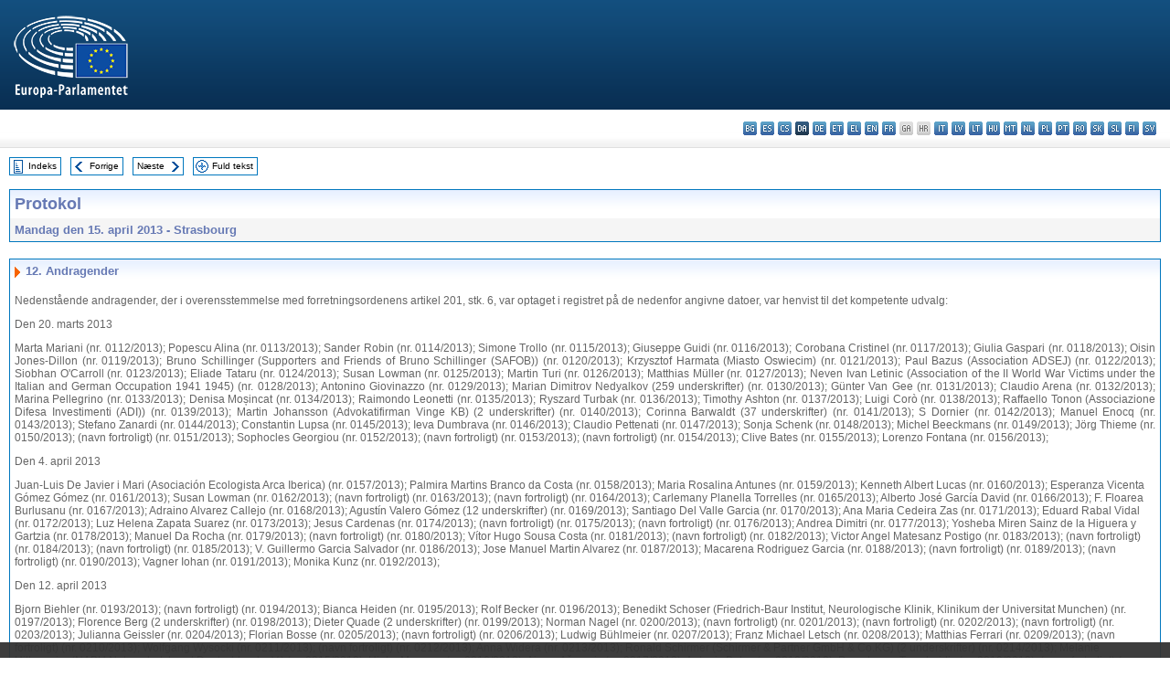

--- FILE ---
content_type: text/html; charset=UTF-8
request_url: https://www.europarl.europa.eu/doceo/document/PV-7-2013-04-15-ITM-012_DA.html
body_size: 1861
content:
<!DOCTYPE html>
<html lang="en">
<head>
    <meta charset="utf-8">
    <meta name="viewport" content="width=device-width, initial-scale=1">
    <title></title>
    <style>
        body {
            font-family: "Arial";
        }
    </style>
    <script type="text/javascript">
    window.awsWafCookieDomainList = [];
    window.gokuProps = {
"key":"AQIDAHjcYu/GjX+QlghicBgQ/7bFaQZ+m5FKCMDnO+vTbNg96AEbsWl0XH0zMVy4CpCCW4M4AAAAfjB8BgkqhkiG9w0BBwagbzBtAgEAMGgGCSqGSIb3DQEHATAeBglghkgBZQMEAS4wEQQM/3gAZ9aOOgYIkEStAgEQgDtNiXh5YDaCkS7XQGF3BbtPzG825fkOoJTUjCzBVhdvL225muFyOkDdvmE7tf+Ni82aJqLPWa75kkwVEQ==",
          "iv":"D549DwD8gAAABL2e",
          "context":"Q8wvx2tUbKAxx8bc/yXR9CX77Mm/6GmBG0Dff2x1y4eCg2+bOALymyToO1lS3fpZ5WUNlIEYmRK1FWVDtx9mxXmf0WCmMqExfeUHvFEBykBH2LdKpmFXv8QmV49TCC6SACM9wFhRZUA7WSeCEKjAB1OdQXMZltI6M+UIO7Xq4LpY00u6io+/[base64]/IhrGDDdeDA0w=="
};
    </script>
    <script src="https://e3c1b12827d4.5ce583ec.us-east-2.token.awswaf.com/e3c1b12827d4/d7f65e927fcd/f9998b2f6105/challenge.js"></script>
</head>
<body>
    <div id="challenge-container"></div>
    <script type="text/javascript">
        AwsWafIntegration.saveReferrer();
        AwsWafIntegration.checkForceRefresh().then((forceRefresh) => {
            if (forceRefresh) {
                AwsWafIntegration.forceRefreshToken().then(() => {
                    window.location.reload(true);
                });
            } else {
                AwsWafIntegration.getToken().then(() => {
                    window.location.reload(true);
                });
            }
        });
    </script>
    <noscript>
        <h1>JavaScript is disabled</h1>
        In order to continue, we need to verify that you're not a robot.
        This requires JavaScript. Enable JavaScript and then reload the page.
    </noscript>
</body>
</html>

--- FILE ---
content_type: text/html
request_url: https://www.europarl.europa.eu/doceo/document/PV-7-2013-04-15-ITM-012_DA.html
body_size: 5722
content:
<!DOCTYPE html PUBLIC "-//W3C//DTD XHTML 1.0 Transitional//EN" "http://www.w3.org/TR/xhtml1/DTD/xhtml1-transitional.dtd">
<html xmlns="http://www.w3.org/1999/xhtml" xml:lang="da" lang="da"><head><meta http-equiv="Content-Type" content="text/html; charset=UTF-8" /><meta http-equiv="Content-Language" content="da" /><title>Protokol - Andragender - Mandag den 15. april 2013</title><meta name="title" content="Protokol - Andragender - Mandag den 15. april 2013" /><meta name="language" content="da" /><meta name="robots" content="index, follow, noodp, noydir, notranslate" /><meta name="copyright" content="© Den Europæiske Union, 2013 - Kilde: Europa-Parlamentet" /><meta name="available" content="15-04-2013" /><meta name="sipade-leg" content="7" /><meta name="sipade-type" content="PV" /><meta property="og:title" content="Protokol - Andragender - Mandag den 15. april 2013" /><meta property="og:image" content="https://www.europarl.europa.eu/website/common/img/icon/sharelogo_facebook.jpg" /><link rel="canonical" href="https://www.europarl.europa.eu/doceo/document/PV-7-2013-04-15-ITM-012_DA.html" /><link href="/doceo/data/css/style_common.css" rel="stylesheet" type="text/css" /><link href="/doceo/data/css/style_common_print.css" rel="stylesheet" type="text/css" /><link href="/doceo/data/css/style_sipade.css" rel="stylesheet" type="text/css" /><link href="/doceo/data/css/style_activities.css" rel="stylesheet" type="text/css" /><link href="/doceo/data/css/common_sides.css" type="text/css" rel="stylesheet" /><link href="/doceo/data/css/style_sipade_oj_sched.css" type="text/css" rel="stylesheet" />
<script src="/doceo/data/js/overlib.js" type="text/javascript"> </script>
<script src="/doceo/data/js/swap_images.js" type="text/javascript"> </script>
<script src="/doceo/data/js/sipade.js" type="text/javascript"> </script>
<script src="/doceo/data/js/jquery-1.4.4.js" type="text/javascript"> </script><script src="/doceo/data/js/selectPvVotSec.js" type="text/javascript"> </script>
<script src="/doceo/data/js/sipade-OJ-SYN.js" type="text/javascript"> </script><!--ATI analytics script--><script type="text/javascript" data-tracker-name="ATInternet" defer data-value="/website/webanalytics/ati-doceo.js" src="//www.europarl.europa.eu/website/privacy-policy/privacy-policy.js" ></script></head><body bgcolor="#FFFFFF"><div id="overDiv" style="position:absolute; visibility:hidden; z-index:1000;"> </div><a name="top"></a><table cellpadding="0" cellspacing="0" border="0" width="100%"><tr><td><div id="header_sides" class="new">
<a href="/portal/da"><img alt="Retur til Europarl-portal" title="Retur til Europarl-portal" src="/doceo/data/img/EP_logo_neg_DA.png" /></a><h3 class="ep_hidden">Choisissez la langue de votre document :</h3><ul class="language_select">
            <li><a title="bg - български" class="bg on" href="/doceo/document/PV-7-2013-04-15-ITM-012_BG.html">bg - български</a></li>
            <li><a title="es - español" class="es on" href="/doceo/document/PV-7-2013-04-15-ITM-012_ES.html">es - español</a></li>
            <li><a title="cs - čeština" class="cs on" href="/doceo/document/PV-7-2013-04-15-ITM-012_CS.html">cs - čeština</a></li>
            <li class="da selected" title="da - dansk">da - dansk</li>
            <li><a title="de - Deutsch" class="de on" href="/doceo/document/PV-7-2013-04-15-ITM-012_DE.html">de - Deutsch</a></li>
            <li><a title="et - eesti keel" class="et on" href="/doceo/document/PV-7-2013-04-15-ITM-012_ET.html">et - eesti keel</a></li>
            <li><a title="el - ελληνικά" class="el on" href="/doceo/document/PV-7-2013-04-15-ITM-012_EL.html">el - ελληνικά</a></li>
            <li><a title="en - English" class="en on" href="/doceo/document/PV-7-2013-04-15-ITM-012_EN.html">en - English</a></li>
            <li><a title="fr - français" class="fr on" href="/doceo/document/PV-7-2013-04-15-ITM-012_FR.html">fr - français</a></li>
            <li class="ga" title="ga - Gaeilge">ga - Gaeilge</li>
            <li class="hr" title="hr - hrvatski">hr - hrvatski</li>
            <li><a title="it - italiano" class="it on" href="/doceo/document/PV-7-2013-04-15-ITM-012_IT.html">it - italiano</a></li>
            <li><a title="lv - latviešu valoda" class="lv on" href="/doceo/document/PV-7-2013-04-15-ITM-012_LV.html">lv - latviešu valoda</a></li>
            <li><a title="lt - lietuvių kalba" class="lt on" href="/doceo/document/PV-7-2013-04-15-ITM-012_LT.html">lt - lietuvių kalba</a></li>
            <li><a title="hu - magyar" class="hu on" href="/doceo/document/PV-7-2013-04-15-ITM-012_HU.html">hu - magyar</a></li>
            <li><a title="mt - Malti" class="mt on" href="/doceo/document/PV-7-2013-04-15-ITM-012_MT.html">mt - Malti</a></li>
            <li><a title="nl - Nederlands" class="nl on" href="/doceo/document/PV-7-2013-04-15-ITM-012_NL.html">nl - Nederlands</a></li>
            <li><a title="pl - polski" class="pl on" href="/doceo/document/PV-7-2013-04-15-ITM-012_PL.html">pl - polski</a></li>
            <li><a title="pt - português" class="pt on" href="/doceo/document/PV-7-2013-04-15-ITM-012_PT.html">pt - português</a></li>
            <li><a title="ro - română" class="ro on" href="/doceo/document/PV-7-2013-04-15-ITM-012_RO.html">ro - română</a></li>
            <li><a title="sk - slovenčina" class="sk on" href="/doceo/document/PV-7-2013-04-15-ITM-012_SK.html">sk - slovenčina</a></li>
            <li><a title="sl - slovenščina" class="sl on" href="/doceo/document/PV-7-2013-04-15-ITM-012_SL.html">sl - slovenščina</a></li>
            <li><a title="fi - suomi" class="fi on" href="/doceo/document/PV-7-2013-04-15-ITM-012_FI.html">fi - suomi</a></li>
            <li><a title="sv - svenska" class="sv on" href="/doceo/document/PV-7-2013-04-15-ITM-012_SV.html">sv - svenska</a></li>
        </ul></div></td></tr><tr><td style="padding:10px;"><table width="100%" border="0" cellspacing="0" cellpadding="0"><tr><td><table border="0" align="left" cellpadding="0" cellspacing="0"><tr><td><table border="0" cellspacing="0" cellpadding="0" class="buttondocwin"><tr><td><a href="/doceo/document/PV-7-2013-04-15-TOC_DA.html"><img src="/doceo/data/img/navi_index.gif" width="16" height="16" border="0" align="absmiddle" alt="" /></a></td><td valign="middle"> <a href="/doceo/document/PV-7-2013-04-15-TOC_DA.html" title="Indeks">Indeks</a> </td></tr></table></td><td><img src="/doceo/data/img/spacer.gif" width="10" height="8" alt="" /></td><td><table border="0" cellspacing="0" cellpadding="0" class="buttondocwin"><tr><td><a href="/doceo/document/PV-7-2013-04-15-ITM-011_DA.html"><img src="/doceo/data/img/navi_previous.gif" width="16" height="16" border="0" align="absmiddle" alt="" /></a></td><td valign="middle"> <a href="/doceo/document/PV-7-2013-04-15-ITM-011_DA.html" title="Forrige">Forrige</a> </td></tr></table></td><td><img src="/doceo/data/img/spacer.gif" width="10" height="8" alt="" /></td><td><table border="0" cellspacing="0" cellpadding="0" class="buttondocwin"><tr><td valign="middle"> <a href="/doceo/document/PV-7-2013-04-15-ITM-013_DA.html" title="Næste">Næste</a> </td><td><a href="/doceo/document/PV-7-2013-04-15-ITM-013_DA.html"><img src="/doceo/data/img/navi_next.gif" width="16" height="16" border="0" align="absmiddle" alt="" /></a></td></tr></table></td><td><img src="/doceo/data/img/spacer.gif" width="10" height="8" alt="" /></td><td><table border="0" cellspacing="0" cellpadding="0" class="buttondocwin"><tr><td><a href="/doceo/document/PV-7-2013-04-15_DA.html"><img src="/doceo/data/img/navi_moredetails.gif" width="16" height="16" border="0" align="absmiddle" alt="" /></a></td><td valign="middle"> <a href="/doceo/document/PV-7-2013-04-15_DA.html" title="Fuld tekst">Fuld tekst</a> </td></tr></table></td><td><img src="/doceo/data/img/spacer.gif" width="10" height="8" alt="" /></td></tr><tr><td><img src="/doceo/data/img/spacer.gif" width="10" height="15" alt="" /></td></tr></table></td></tr></table><div xmlns:text="http://openoffice.org/2000/text" xmlns:xlink="http://www.w3.org/1999/xlink" xmlns:table="http://openoffice.org/2000/table" xmlns:fo="http://www.w3.org/1999/XSL/Format" xmlns:style="http://openoffice.org/2000/style" style="display:none" id="refhidden">PV-7-2013-04-15</div><div xmlns:text="http://openoffice.org/2000/text" xmlns:xlink="http://www.w3.org/1999/xlink" xmlns:table="http://openoffice.org/2000/table" xmlns:fo="http://www.w3.org/1999/XSL/Format" xmlns:style="http://openoffice.org/2000/style" style="display:none" id="lgNavhidden">DA</div><div xmlns:text="http://openoffice.org/2000/text" xmlns:xlink="http://www.w3.org/1999/xlink" xmlns:table="http://openoffice.org/2000/table" xmlns:fo="http://www.w3.org/1999/XSL/Format" xmlns:style="http://openoffice.org/2000/style" style="display:none" id="lgDochidden">DA</div><div xmlns:text="http://openoffice.org/2000/text" xmlns:xlink="http://www.w3.org/1999/xlink" xmlns:table="http://openoffice.org/2000/table" xmlns:fo="http://www.w3.org/1999/XSL/Format" xmlns:style="http://openoffice.org/2000/style" style="display:none" id="typeSourcehidden">iPlPv_Itm</div>

<table xmlns:text="http://openoffice.org/2000/text" xmlns:xlink="http://www.w3.org/1999/xlink" xmlns:table="http://openoffice.org/2000/table" xmlns:fo="http://www.w3.org/1999/XSL/Format" xmlns:style="http://openoffice.org/2000/style" width="100%" border="0" cellpadding="5" cellspacing="0" class="doc_box_header">
<tr><td align="left" valign="top" style="background-image:url(/doceo/data/img/gradient_blue.gif)" class="title_TA">Protokol</td><td align="right" valign="top" style="background-image:url(/doceo/data/img/gradient_blue.gif)"></td></tr>
<tr><td class="doc_title" align="left" valign="top" bgcolor="#F5F5F5">Mandag den 15. april 2013 - Strasbourg</td><td class="doc_title" align="right" valign="top" bgcolor="#F5F5F5"></td></tr></table><br xmlns:text="http://openoffice.org/2000/text" xmlns:xlink="http://www.w3.org/1999/xlink" xmlns:table="http://openoffice.org/2000/table" xmlns:fo="http://www.w3.org/1999/XSL/Format" xmlns:style="http://openoffice.org/2000/style" />


<table xmlns:text="http://openoffice.org/2000/text" xmlns:xlink="http://www.w3.org/1999/xlink" xmlns:table="http://openoffice.org/2000/table" xmlns:fo="http://www.w3.org/1999/XSL/Format" xmlns:style="http://openoffice.org/2000/style" width="100%" border="0" cellpadding="0" cellspacing="0" class="doc_box_header" style="padding-bottom:5px"><tr valign="top"><td>
<table width="100%" border="0" cellpadding="5" cellspacing="0">
<tr valign="top" style="padding-bottom:0px;padding-left:5px;padding-right:5px;padding-top:5px"><td align="left" style="background-image:url(/doceo/data/img/gradient_blue.gif)" class="doc_title"><img src="/doceo/data/img/arrow_title_doc.gif" width="8" height="14" border="0" align="absmiddle" alt="" /> 12. Andragender</td></tr></table>
<p class="contents" style="margin-left:5px;margin-right:5px;">Nedenstående andragender, der i overensstemmelse med forretningsordenens artikel 201, stk. 6, var optaget i registret på de nedenfor angivne datoer, var henvist til det kompetente udvalg:</p>
<p class="contents" style="margin-left:5px;margin-right:5px;">Den 20. marts 2013</p>
<p class="contents" style="margin-left:5px;margin-right:5px;text-align:justify;">Marta Mariani (nr. 0112/2013); Popescu Alina (nr. 0113/2013); Sander Robin (nr. 0114/2013); Simone Trollo (nr. 0115/2013); Giuseppe Guidi (nr. 0116/2013); Corobana Cristinel (nr. 0117/2013); Giulia Gaspari (nr. 0118/2013); Oisin Jones-Dillon (nr. 0119/2013); Bruno Schillinger (Supporters and Friends of Bruno Schillinger (SAFOB)) (nr. 0120/2013); Krzysztof Harmata (Miasto Oswiecim) (nr. 0121/2013); Paul Bazus (Association ADSEJ) (nr. 0122/2013); Siobhan O'Carroll (nr. 0123/2013); Eliade Tataru (nr. 0124/2013); Susan Lowman (nr. 0125/2013); Martin Turi (nr. 0126/2013); Matthias Müller (nr. 0127/2013); Neven Ivan Letinic (Association of the II World War Victims under the Italian and German Occupation 1941 1945) (nr. 0128/2013); Antonino Giovinazzo (nr. 0129/2013); Marian Dimitrov Nedyalkov (259 underskrifter) (nr. 0130/2013); Günter Van Gee (nr. 0131/2013); Claudio Arena (nr. 0132/2013); Marina Pellegrino (nr. 0133/2013); Denisa Moșincat (nr. 0134/2013); Raimondo Leonetti (nr. 0135/2013); Ryszard Turbak (nr. 0136/2013); Timothy Ashton (nr. 0137/2013); Luigi Corò (nr. 0138/2013); Raffaello Tonon (Associazione Difesa Investimenti (ADI)) (nr. 0139/2013); Martin Johansson (Advokatifirman Vinge KB) (2 underskrifter) (nr. 0140/2013); Corinna Barwaldt (37 underskrifter) (nr. 0141/2013); S Dornier (nr. 0142/2013); Manuel Enocq (nr. 0143/2013); Stefano Zanardi (nr. 0144/2013); Constantin Lupsa (nr. 0145/2013); Ieva Dumbrava (nr. 0146/2013); Claudio Pettenati (nr. 0147/2013); Sonja Schenk (nr. 0148/2013); Michel Beeckmans (nr. 0149/2013); Jörg Thieme (nr. 0150/2013); (navn fortroligt) (nr. 0151/2013); Sophocles Georgiou (nr. 0152/2013); (navn fortroligt) (nr. 0153/2013); (navn fortroligt) (nr. 0154/2013); Clive Bates (nr. 0155/2013); Lorenzo Fontana (nr. 0156/2013); </p>
<p class="contents" style="margin-left:5px;margin-right:5px;">Den 4. april 2013</p>
<p class="contents" style="margin-left:5px;margin-right:5px;">Juan-Luis De Javier i Mari (Asociación Ecologista Arca Iberica) (nr. 0157/2013); Palmira Martins Branco da Costa (nr. 0158/2013); Maria Rosalina Antunes (nr. 0159/2013); Kenneth Albert Lucas (nr. 0160/2013); Esperanza Vicenta Gómez Gómez (nr. 0161/2013); Susan Lowman (nr. 0162/2013); (navn fortroligt) (nr. 0163/2013); (navn fortroligt) (nr. 0164/2013); Carlemany Planella Torrelles (nr. 0165/2013); Alberto José García David (nr. 0166/2013); F. Floarea Burlusanu (nr. 0167/2013); Adraino Alvarez Callejo (nr. 0168/2013); Agustín Valero Gómez (12 underskrifter) (nr. 0169/2013); Santiago Del Valle Garcia (nr. 0170/2013); Ana Maria Cedeira Zas (nr. 0171/2013); Eduard Rabal Vidal (nr. 0172/2013); Luz Helena Zapata Suarez (nr. 0173/2013); Jesus Cardenas (nr. 0174/2013); (navn fortroligt) (nr. 0175/2013); (navn fortroligt) (nr. 0176/2013); Andrea Dimitri (nr. 0177/2013); Yosheba Miren Sainz de la Higuera y Gartzia (nr. 0178/2013); Manuel Da Rocha (nr. 0179/2013); (navn fortroligt) (nr. 0180/2013); Vítor Hugo Sousa Costa (nr. 0181/2013); (navn fortroligt) (nr. 0182/2013); Victor Angel Matesanz Postigo (nr. 0183/2013); (navn fortroligt) (nr. 0184/2013); (navn fortroligt) (nr. 0185/2013); V. Guillermo Garcia Salvador (nr. 0186/2013); Jose Manuel Martin Alvarez (nr. 0187/2013); Macarena Rodriguez Garcia (nr. 0188/2013); (navn fortroligt) (nr. 0189/2013); (navn fortroligt) (nr. 0190/2013); Vagner Iohan (nr. 0191/2013); Monika Kunz (nr. 0192/2013); </p>
<p class="contents" style="margin-left:5px;margin-right:5px;">Den 12. april 2013</p>
<p class="contents" style="margin-left:5px;margin-right:5px;">Bjorn Biehler (nr. 0193/2013); (navn fortroligt) (nr. 0194/2013); Bianca Heiden (nr. 0195/2013); Rolf Becker (nr. 0196/2013); Benedikt Schoser (Friedrich-Baur Institut, Neurologische Klinik, Klinikum der Universitat Munchen) (nr. 0197/2013); Florence Berg (2 underskrifter) (nr. 0198/2013); Dieter Quade (2 underskrifter) (nr. 0199/2013); Norman Nagel (nr. 0200/2013); (navn fortroligt) (nr. 0201/2013); (navn fortroligt) (nr. 0202/2013); (navn fortroligt) (nr. 0203/2013); Julianna Geissler (nr. 0204/2013); Florian Bosse (nr. 0205/2013); (navn fortroligt) (nr. 0206/2013); Ludwig Bühlmeier (nr. 0207/2013); Franz Michael Letsch (nr. 0208/2013); Matthias Ferrari (nr. 0209/2013); (navn fortroligt) (nr. 0210/2013); Wolfgang Wysocki (nr. 0211/2013); (navn fortroligt) (nr. 0212/2013); Anna Widera (nr. 0213/2013); Ronald Schirmer (Schirmer &amp; Partner GmbH &amp; Co.KG) (2 underskrifter) (nr. 0214/2013); Melanie Hilkemeier (NABU Naturschutzbund Deutschland e.V.) (nr. 0215/2013); Hinko Murovec (nr. 0216/2013); Aivars Ašmanis (nr. 0217/2013); Antonis Bolos (nr. 0218/2013); Paraskevas Tsavdaridis (nr. 0219/2013); (navn fortroligt) (nr. 0220/2013); Spyros Triantafyllidis (nr. 0221/2013); Theodoros Pitikaris (nr. 0222/2013); Henning Frøslev (nr. 0223/2013); Constantinos D. Pylarinos (Greek Association of Former Members of the Hellenic and the European Parliament) (nr. 0224/2013); Stanislava Merňáková (nr. 0225/2013); Arif Laurimaa (nr. 0226/2013); Anita Willemse (nr. 0227/2013); Fred de Klerk (nr. 0228/2013); (navn fortroligt) (nr. 0229/2013); Bryan Lecot (nr. 0230/2013); Jewrzy Chachulski (nr. 0231/2013); Anna Kleszcz (nr. 0232/2013); Jan Waskiel (nr. 0233/2013); Štefan Štefanides (nr. 0234/2013); Christian Mörner (6 underskrifter) (nr. 0235/2013); Patrick Vanhoudt (nr. 0236/2013); (navn fortroligt) (nr. 0237/2013); Yiannis Maniatis (Citizens Initiative of Megalopoli) (nr. 0238/2013); Gaetano Cortese (nr. 0239/2013); Ioan Padurariu (nr. 0240/2013); Jürgen Weidemann (Weidemann Pigorsch Rechtsanwalte) (nr. 0241/2013); Paul Downes (nr. 0242/2013); (navn fortroligt) (nr. 0243/2013); Huseyin Gencoglu (nr. 0244/2013); (navn fortroligt) (nr. 0245/2013); (navn fortroligt) (nr. 0246/2013); (navn fortroligt) (nr. 0247/2013); Rodney Enderby (nr. 0248/2013); Antonio Martire (nr. 0249/2013); Jesús Martínez (nr. 0250/2013); Antoine Coppin (nr. 0251/2013); Alessandro Testa (nr. 0252/2013); (navn fortroligt) (nr. 0253/2013); Carlo Simoni (Comitato Popolare SOS C&amp;C) (7 underskrifter) (nr. 0254/2013); John Pyrokkas (nr. 0255/2013); (navn fortroligt) (nr. 0256/2013); (navn fortroligt) (2 underskrifter) (nr. 0257/2013); (navn fortroligt) (nr. 0258/2013); Pascu Florian Cuc (nr. 0259/2013); David Malcolm (nr. 0260/2013); Giuseppina Spanò (nr. 0261/2013); (navn fortroligt) (nr. 0262/2013); Natasha Alekseeva (nr. 0263/2013); Bernadette Ellis (nr. 0264/2013); Jonathan Levy (nr. 0265/2013); Oisin Jones-Dillon (nr. 0266/2013); Giuseppe Messina (nr. 0267/2013); (navn fortroligt) (nr. 0268/2013); Michael Banse (nr. 0269/2013); Georg Moreth (nr. 0270/2013); (navn fortroligt) (nr. 0271/2013); (navn fortroligt) (nr. 0272/2013); Igor Jacak (51 underskrifter) (nr. 0273/2013); Dieter Horns (nr. 0274/2013); Dietmar Schmidt (nr. 0275/2013); Asise Andrea Kelany-Maier (nr. 0276/2013); Jürgen Flug (nr. 0277/2013); Manfred Ehlert (nr. 0278/2013); (navn fortroligt) (nr. 0279/2013); Jan Lindner (nr. 0280/2013); Hermann Lang (nr. 0281/2013); Guido Muenster (nr. 0282/2013); Heinz Thiele (nr. 0283/2013); Robert Olaf de Clercq (nr. 0284/2013); Christoph Klein (nr. 0285/2013); Wilhelm Krpalek (nr. 0286/2013); (navn fortroligt) (nr. 0287/2013); Joachim Klein (nr. 0288/2013); (navn fortroligt) (nr. 0289/2013); (navn fortroligt) (nr. 0290/2013); Marjan Rupnik (nr. 0291/2013); Maja Volgemut (nr. 0292/2013); Ayse Donmezer (nr. 0293/2013); (navn fortroligt) (nr. 0294/2013); Sándor Asztalos (nr. 0295/2013); Zoltán Bíró (nr. 0296/2013); Zoltán Bíró (nr. 0297/2013); (navn fortroligt) (nr. 0298/2013); (navn fortroligt) (nr. 0299/2013); Piotr Kawa (nr. 0300/2013); </p></td></tr></table><table width="100%" border="0" cellspacing="0" cellpadding="5"><tr class="footerdocwin"><td></td><td align="right"><a target="_blank" href="/legal-notice/da">Juridisk meddelelse</a> - <a target="_blank" href="/privacy-policy/da">Databeskyttelsespolitik</a></td></tr></table></td></tr></table></body></html>